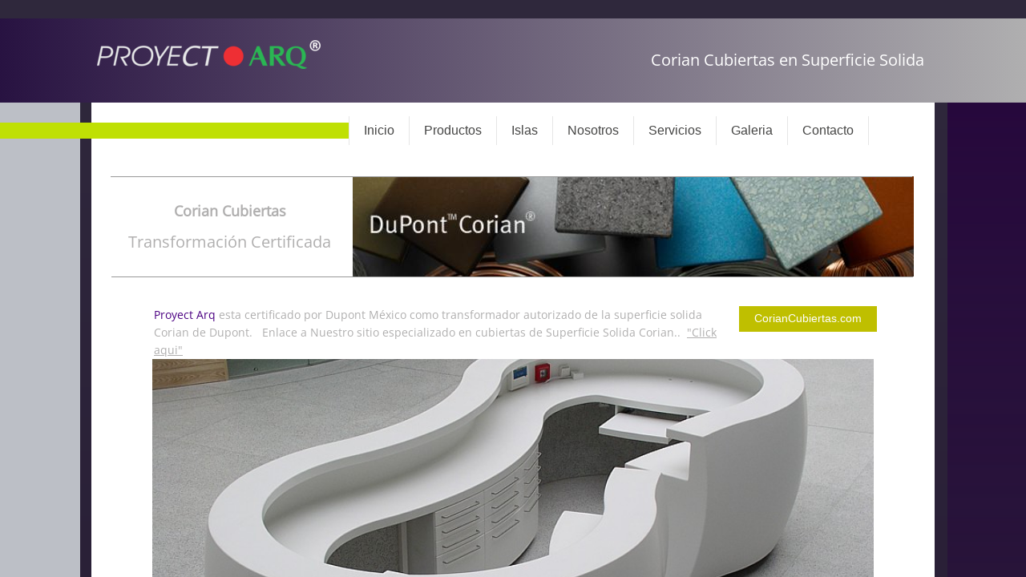

--- FILE ---
content_type: text/html; charset=utf-8
request_url: https://www.proyectarq.com.mx/corian-cubiertas.html
body_size: 9980
content:
 <!DOCTYPE html><html lang="es" dir="ltr" data-tcc-ignore=""><head><title>Corian Cubiertas</title><meta http-equiv="content-type" content="text/html; charset=UTF-8"><meta http-equiv="X-UA-Compatible" content="IE=edge,chrome=1"><link rel="stylesheet" type="text/css" href="site.css?v="><script> if (typeof ($sf) === "undefined") { $sf = { baseUrl: "https://img1.wsimg.com/wst/v7/WSB7_J_20250806_0022_DEP-08062_6076/v2", skin: "app", preload: 0, require: { jquery: "https://img1.wsimg.com/wst/v7/WSB7_J_20250806_0022_DEP-08062_6076/v2/libs/jquery/jq.js", paths: { "wsbcore": "common/wsb/core", "knockout": "libs/knockout/knockout" } } }; } </script><script id="duel" src="//img1.wsimg.com/starfield/duel/v2.5.8/duel.js?appid=O3BkA5J1#TzNCa0E1SjF2Mi41Ljdwcm9k"></script><script> define('jquery', ['jq!starfield/jquery.mod'], function(m) { return m; }); define('appconfig', [], { documentDownloadBaseUrl: 'https://nebula.wsimg.com' }); </script><meta http-equiv="Content-Location" content="corian-cubiertas.html"><meta name="generator" content="Starfield Technologies; Go Daddy Website Builder 7.0.5350"><meta name="description" content="Fabricacion de cubierta corian para cocinas mostradores, somos fabricantes, transformacion de superficie solida"><meta property="og:type" content="website"><meta property="og:title" content="Corian Cubiertas"><meta property="og:site_name" content="PROYECT ARQ soluciones en mobiliario"><meta property="og:url" content="http://www.proyectarq.com.mx/corian-cubiertas.html"><meta property="og:description" content="Fabricacion de cubierta corian para cocinas mostradores, somos fabricantes, transformacion de superficie solida"><meta property="og:image" content="https://nebula.wsimg.com/d5ff1a1b7b579e656d69034e8941c8f1?AccessKeyId=7993E1F974043D1716AC&disposition=0&alloworigin=1"><meta property="og:locale" content="es_MX"></head><body><style data-inline-fonts>/* vietnamese */
@font-face {
  font-family: 'Allura';
  font-style: normal;
  font-weight: 400;
  src: url(https://img1.wsimg.com/gfonts/s/allura/v23/9oRPNYsQpS4zjuA_hAgWDto.woff2) format('woff2');
  unicode-range: U+0102-0103, U+0110-0111, U+0128-0129, U+0168-0169, U+01A0-01A1, U+01AF-01B0, U+0300-0301, U+0303-0304, U+0308-0309, U+0323, U+0329, U+1EA0-1EF9, U+20AB;
}
/* latin-ext */
@font-face {
  font-family: 'Allura';
  font-style: normal;
  font-weight: 400;
  src: url(https://img1.wsimg.com/gfonts/s/allura/v23/9oRPNYsQpS4zjuA_hQgWDto.woff2) format('woff2');
  unicode-range: U+0100-02BA, U+02BD-02C5, U+02C7-02CC, U+02CE-02D7, U+02DD-02FF, U+0304, U+0308, U+0329, U+1D00-1DBF, U+1E00-1E9F, U+1EF2-1EFF, U+2020, U+20A0-20AB, U+20AD-20C0, U+2113, U+2C60-2C7F, U+A720-A7FF;
}
/* latin */
@font-face {
  font-family: 'Allura';
  font-style: normal;
  font-weight: 400;
  src: url(https://img1.wsimg.com/gfonts/s/allura/v23/9oRPNYsQpS4zjuA_iwgW.woff2) format('woff2');
  unicode-range: U+0000-00FF, U+0131, U+0152-0153, U+02BB-02BC, U+02C6, U+02DA, U+02DC, U+0304, U+0308, U+0329, U+2000-206F, U+20AC, U+2122, U+2191, U+2193, U+2212, U+2215, U+FEFF, U+FFFD;
}
/* cyrillic */
@font-face {
  font-family: 'Amatic SC';
  font-style: normal;
  font-weight: 400;
  src: url(https://img1.wsimg.com/gfonts/s/amaticsc/v28/TUZyzwprpvBS1izr_vOEDuSfQZQ.woff2) format('woff2');
  unicode-range: U+0301, U+0400-045F, U+0490-0491, U+04B0-04B1, U+2116;
}
/* hebrew */
@font-face {
  font-family: 'Amatic SC';
  font-style: normal;
  font-weight: 400;
  src: url(https://img1.wsimg.com/gfonts/s/amaticsc/v28/TUZyzwprpvBS1izr_vOECOSfQZQ.woff2) format('woff2');
  unicode-range: U+0307-0308, U+0590-05FF, U+200C-2010, U+20AA, U+25CC, U+FB1D-FB4F;
}
/* vietnamese */
@font-face {
  font-family: 'Amatic SC';
  font-style: normal;
  font-weight: 400;
  src: url(https://img1.wsimg.com/gfonts/s/amaticsc/v28/TUZyzwprpvBS1izr_vOEBeSfQZQ.woff2) format('woff2');
  unicode-range: U+0102-0103, U+0110-0111, U+0128-0129, U+0168-0169, U+01A0-01A1, U+01AF-01B0, U+0300-0301, U+0303-0304, U+0308-0309, U+0323, U+0329, U+1EA0-1EF9, U+20AB;
}
/* latin-ext */
@font-face {
  font-family: 'Amatic SC';
  font-style: normal;
  font-weight: 400;
  src: url(https://img1.wsimg.com/gfonts/s/amaticsc/v28/TUZyzwprpvBS1izr_vOEBOSfQZQ.woff2) format('woff2');
  unicode-range: U+0100-02BA, U+02BD-02C5, U+02C7-02CC, U+02CE-02D7, U+02DD-02FF, U+0304, U+0308, U+0329, U+1D00-1DBF, U+1E00-1E9F, U+1EF2-1EFF, U+2020, U+20A0-20AB, U+20AD-20C0, U+2113, U+2C60-2C7F, U+A720-A7FF;
}
/* latin */
@font-face {
  font-family: 'Amatic SC';
  font-style: normal;
  font-weight: 400;
  src: url(https://img1.wsimg.com/gfonts/s/amaticsc/v28/TUZyzwprpvBS1izr_vOECuSf.woff2) format('woff2');
  unicode-range: U+0000-00FF, U+0131, U+0152-0153, U+02BB-02BC, U+02C6, U+02DA, U+02DC, U+0304, U+0308, U+0329, U+2000-206F, U+20AC, U+2122, U+2191, U+2193, U+2212, U+2215, U+FEFF, U+FFFD;
}
/* vietnamese */
@font-face {
  font-family: 'Arizonia';
  font-style: normal;
  font-weight: 400;
  src: url(https://img1.wsimg.com/gfonts/s/arizonia/v23/neIIzCemt4A5qa7mv5WOFqwKUQ.woff2) format('woff2');
  unicode-range: U+0102-0103, U+0110-0111, U+0128-0129, U+0168-0169, U+01A0-01A1, U+01AF-01B0, U+0300-0301, U+0303-0304, U+0308-0309, U+0323, U+0329, U+1EA0-1EF9, U+20AB;
}
/* latin-ext */
@font-face {
  font-family: 'Arizonia';
  font-style: normal;
  font-weight: 400;
  src: url(https://img1.wsimg.com/gfonts/s/arizonia/v23/neIIzCemt4A5qa7mv5WPFqwKUQ.woff2) format('woff2');
  unicode-range: U+0100-02BA, U+02BD-02C5, U+02C7-02CC, U+02CE-02D7, U+02DD-02FF, U+0304, U+0308, U+0329, U+1D00-1DBF, U+1E00-1E9F, U+1EF2-1EFF, U+2020, U+20A0-20AB, U+20AD-20C0, U+2113, U+2C60-2C7F, U+A720-A7FF;
}
/* latin */
@font-face {
  font-family: 'Arizonia';
  font-style: normal;
  font-weight: 400;
  src: url(https://img1.wsimg.com/gfonts/s/arizonia/v23/neIIzCemt4A5qa7mv5WBFqw.woff2) format('woff2');
  unicode-range: U+0000-00FF, U+0131, U+0152-0153, U+02BB-02BC, U+02C6, U+02DA, U+02DC, U+0304, U+0308, U+0329, U+2000-206F, U+20AC, U+2122, U+2191, U+2193, U+2212, U+2215, U+FEFF, U+FFFD;
}
/* latin */
@font-face {
  font-family: 'Averia Sans Libre';
  font-style: normal;
  font-weight: 400;
  src: url(https://img1.wsimg.com/gfonts/s/averiasanslibre/v20/ga6XaxZG_G5OvCf_rt7FH3B6BHLMEdVOEoI.woff2) format('woff2');
  unicode-range: U+0000-00FF, U+0131, U+0152-0153, U+02BB-02BC, U+02C6, U+02DA, U+02DC, U+0304, U+0308, U+0329, U+2000-206F, U+20AC, U+2122, U+2191, U+2193, U+2212, U+2215, U+FEFF, U+FFFD;
}
/* latin */
@font-face {
  font-family: 'Cabin Sketch';
  font-style: normal;
  font-weight: 400;
  src: url(https://img1.wsimg.com/gfonts/s/cabinsketch/v23/QGYpz_kZZAGCONcK2A4bGOj8mNhN.woff2) format('woff2');
  unicode-range: U+0000-00FF, U+0131, U+0152-0153, U+02BB-02BC, U+02C6, U+02DA, U+02DC, U+0304, U+0308, U+0329, U+2000-206F, U+20AC, U+2122, U+2191, U+2193, U+2212, U+2215, U+FEFF, U+FFFD;
}
/* vietnamese */
@font-face {
  font-family: 'Francois One';
  font-style: normal;
  font-weight: 400;
  src: url(https://img1.wsimg.com/gfonts/s/francoisone/v22/_Xmr-H4zszafZw3A-KPSZut9zgiRi_Y.woff2) format('woff2');
  unicode-range: U+0102-0103, U+0110-0111, U+0128-0129, U+0168-0169, U+01A0-01A1, U+01AF-01B0, U+0300-0301, U+0303-0304, U+0308-0309, U+0323, U+0329, U+1EA0-1EF9, U+20AB;
}
/* latin-ext */
@font-face {
  font-family: 'Francois One';
  font-style: normal;
  font-weight: 400;
  src: url(https://img1.wsimg.com/gfonts/s/francoisone/v22/_Xmr-H4zszafZw3A-KPSZut9zwiRi_Y.woff2) format('woff2');
  unicode-range: U+0100-02BA, U+02BD-02C5, U+02C7-02CC, U+02CE-02D7, U+02DD-02FF, U+0304, U+0308, U+0329, U+1D00-1DBF, U+1E00-1E9F, U+1EF2-1EFF, U+2020, U+20A0-20AB, U+20AD-20C0, U+2113, U+2C60-2C7F, U+A720-A7FF;
}
/* latin */
@font-face {
  font-family: 'Francois One';
  font-style: normal;
  font-weight: 400;
  src: url(https://img1.wsimg.com/gfonts/s/francoisone/v22/_Xmr-H4zszafZw3A-KPSZut9wQiR.woff2) format('woff2');
  unicode-range: U+0000-00FF, U+0131, U+0152-0153, U+02BB-02BC, U+02C6, U+02DA, U+02DC, U+0304, U+0308, U+0329, U+2000-206F, U+20AC, U+2122, U+2191, U+2193, U+2212, U+2215, U+FEFF, U+FFFD;
}
/* latin-ext */
@font-face {
  font-family: 'Fredericka the Great';
  font-style: normal;
  font-weight: 400;
  src: url(https://img1.wsimg.com/gfonts/s/frederickathegreat/v23/9Bt33CxNwt7aOctW2xjbCstzwVKsIBVV--StxbcVcg.woff2) format('woff2');
  unicode-range: U+0100-02BA, U+02BD-02C5, U+02C7-02CC, U+02CE-02D7, U+02DD-02FF, U+0304, U+0308, U+0329, U+1D00-1DBF, U+1E00-1E9F, U+1EF2-1EFF, U+2020, U+20A0-20AB, U+20AD-20C0, U+2113, U+2C60-2C7F, U+A720-A7FF;
}
/* latin */
@font-face {
  font-family: 'Fredericka the Great';
  font-style: normal;
  font-weight: 400;
  src: url(https://img1.wsimg.com/gfonts/s/frederickathegreat/v23/9Bt33CxNwt7aOctW2xjbCstzwVKsIBVV--Sjxbc.woff2) format('woff2');
  unicode-range: U+0000-00FF, U+0131, U+0152-0153, U+02BB-02BC, U+02C6, U+02DA, U+02DC, U+0304, U+0308, U+0329, U+2000-206F, U+20AC, U+2122, U+2191, U+2193, U+2212, U+2215, U+FEFF, U+FFFD;
}
/* latin */
@font-face {
  font-family: 'Jacques Francois Shadow';
  font-style: normal;
  font-weight: 400;
  src: url(https://img1.wsimg.com/gfonts/s/jacquesfrancoisshadow/v27/KR1FBtOz8PKTMk-kqdkLVrvR0ECFrB6Pin-2_p8Suno.woff2) format('woff2');
  unicode-range: U+0000-00FF, U+0131, U+0152-0153, U+02BB-02BC, U+02C6, U+02DA, U+02DC, U+0304, U+0308, U+0329, U+2000-206F, U+20AC, U+2122, U+2191, U+2193, U+2212, U+2215, U+FEFF, U+FFFD;
}
/* latin */
@font-face {
  font-family: 'Josefin Slab';
  font-style: normal;
  font-weight: 400;
  src: url(https://img1.wsimg.com/gfonts/s/josefinslab/v29/lW-swjwOK3Ps5GSJlNNkMalNpiZe_ldbOR4W71msR349Kg.woff2) format('woff2');
  unicode-range: U+0000-00FF, U+0131, U+0152-0153, U+02BB-02BC, U+02C6, U+02DA, U+02DC, U+0304, U+0308, U+0329, U+2000-206F, U+20AC, U+2122, U+2191, U+2193, U+2212, U+2215, U+FEFF, U+FFFD;
}
/* latin-ext */
@font-face {
  font-family: 'Kaushan Script';
  font-style: normal;
  font-weight: 400;
  src: url(https://img1.wsimg.com/gfonts/s/kaushanscript/v19/vm8vdRfvXFLG3OLnsO15WYS5DG72wNJHMw.woff2) format('woff2');
  unicode-range: U+0100-02BA, U+02BD-02C5, U+02C7-02CC, U+02CE-02D7, U+02DD-02FF, U+0304, U+0308, U+0329, U+1D00-1DBF, U+1E00-1E9F, U+1EF2-1EFF, U+2020, U+20A0-20AB, U+20AD-20C0, U+2113, U+2C60-2C7F, U+A720-A7FF;
}
/* latin */
@font-face {
  font-family: 'Kaushan Script';
  font-style: normal;
  font-weight: 400;
  src: url(https://img1.wsimg.com/gfonts/s/kaushanscript/v19/vm8vdRfvXFLG3OLnsO15WYS5DG74wNI.woff2) format('woff2');
  unicode-range: U+0000-00FF, U+0131, U+0152-0153, U+02BB-02BC, U+02C6, U+02DA, U+02DC, U+0304, U+0308, U+0329, U+2000-206F, U+20AC, U+2122, U+2191, U+2193, U+2212, U+2215, U+FEFF, U+FFFD;
}
/* latin-ext */
@font-face {
  font-family: 'Love Ya Like A Sister';
  font-style: normal;
  font-weight: 400;
  src: url(https://img1.wsimg.com/gfonts/s/loveyalikeasister/v23/R70EjzUBlOqPeouhFDfR80-0FhOqJubN-BeL-3xdgGE.woff2) format('woff2');
  unicode-range: U+0100-02BA, U+02BD-02C5, U+02C7-02CC, U+02CE-02D7, U+02DD-02FF, U+0304, U+0308, U+0329, U+1D00-1DBF, U+1E00-1E9F, U+1EF2-1EFF, U+2020, U+20A0-20AB, U+20AD-20C0, U+2113, U+2C60-2C7F, U+A720-A7FF;
}
/* latin */
@font-face {
  font-family: 'Love Ya Like A Sister';
  font-style: normal;
  font-weight: 400;
  src: url(https://img1.wsimg.com/gfonts/s/loveyalikeasister/v23/R70EjzUBlOqPeouhFDfR80-0FhOqJubN-BeL9Xxd.woff2) format('woff2');
  unicode-range: U+0000-00FF, U+0131, U+0152-0153, U+02BB-02BC, U+02C6, U+02DA, U+02DC, U+0304, U+0308, U+0329, U+2000-206F, U+20AC, U+2122, U+2191, U+2193, U+2212, U+2215, U+FEFF, U+FFFD;
}
/* cyrillic-ext */
@font-face {
  font-family: 'Merriweather';
  font-style: normal;
  font-weight: 400;
  font-stretch: 100%;
  src: url(https://img1.wsimg.com/gfonts/s/merriweather/v33/u-4D0qyriQwlOrhSvowK_l5UcA6zuSYEqOzpPe3HOZJ5eX1WtLaQwmYiScCmDxhtNOKl8yDr3icaGV31GvU.woff2) format('woff2');
  unicode-range: U+0460-052F, U+1C80-1C8A, U+20B4, U+2DE0-2DFF, U+A640-A69F, U+FE2E-FE2F;
}
/* cyrillic */
@font-face {
  font-family: 'Merriweather';
  font-style: normal;
  font-weight: 400;
  font-stretch: 100%;
  src: url(https://img1.wsimg.com/gfonts/s/merriweather/v33/u-4D0qyriQwlOrhSvowK_l5UcA6zuSYEqOzpPe3HOZJ5eX1WtLaQwmYiScCmDxhtNOKl8yDr3icaEF31GvU.woff2) format('woff2');
  unicode-range: U+0301, U+0400-045F, U+0490-0491, U+04B0-04B1, U+2116;
}
/* vietnamese */
@font-face {
  font-family: 'Merriweather';
  font-style: normal;
  font-weight: 400;
  font-stretch: 100%;
  src: url(https://img1.wsimg.com/gfonts/s/merriweather/v33/u-4D0qyriQwlOrhSvowK_l5UcA6zuSYEqOzpPe3HOZJ5eX1WtLaQwmYiScCmDxhtNOKl8yDr3icaG131GvU.woff2) format('woff2');
  unicode-range: U+0102-0103, U+0110-0111, U+0128-0129, U+0168-0169, U+01A0-01A1, U+01AF-01B0, U+0300-0301, U+0303-0304, U+0308-0309, U+0323, U+0329, U+1EA0-1EF9, U+20AB;
}
/* latin-ext */
@font-face {
  font-family: 'Merriweather';
  font-style: normal;
  font-weight: 400;
  font-stretch: 100%;
  src: url(https://img1.wsimg.com/gfonts/s/merriweather/v33/u-4D0qyriQwlOrhSvowK_l5UcA6zuSYEqOzpPe3HOZJ5eX1WtLaQwmYiScCmDxhtNOKl8yDr3icaGl31GvU.woff2) format('woff2');
  unicode-range: U+0100-02BA, U+02BD-02C5, U+02C7-02CC, U+02CE-02D7, U+02DD-02FF, U+0304, U+0308, U+0329, U+1D00-1DBF, U+1E00-1E9F, U+1EF2-1EFF, U+2020, U+20A0-20AB, U+20AD-20C0, U+2113, U+2C60-2C7F, U+A720-A7FF;
}
/* latin */
@font-face {
  font-family: 'Merriweather';
  font-style: normal;
  font-weight: 400;
  font-stretch: 100%;
  src: url(https://img1.wsimg.com/gfonts/s/merriweather/v33/u-4D0qyriQwlOrhSvowK_l5UcA6zuSYEqOzpPe3HOZJ5eX1WtLaQwmYiScCmDxhtNOKl8yDr3icaFF31.woff2) format('woff2');
  unicode-range: U+0000-00FF, U+0131, U+0152-0153, U+02BB-02BC, U+02C6, U+02DA, U+02DC, U+0304, U+0308, U+0329, U+2000-206F, U+20AC, U+2122, U+2191, U+2193, U+2212, U+2215, U+FEFF, U+FFFD;
}
/* latin-ext */
@font-face {
  font-family: 'Offside';
  font-style: normal;
  font-weight: 400;
  src: url(https://img1.wsimg.com/gfonts/s/offside/v26/HI_KiYMWKa9QrAykc5joR6-d.woff2) format('woff2');
  unicode-range: U+0100-02BA, U+02BD-02C5, U+02C7-02CC, U+02CE-02D7, U+02DD-02FF, U+0304, U+0308, U+0329, U+1D00-1DBF, U+1E00-1E9F, U+1EF2-1EFF, U+2020, U+20A0-20AB, U+20AD-20C0, U+2113, U+2C60-2C7F, U+A720-A7FF;
}
/* latin */
@font-face {
  font-family: 'Offside';
  font-style: normal;
  font-weight: 400;
  src: url(https://img1.wsimg.com/gfonts/s/offside/v26/HI_KiYMWKa9QrAykc5boRw.woff2) format('woff2');
  unicode-range: U+0000-00FF, U+0131, U+0152-0153, U+02BB-02BC, U+02C6, U+02DA, U+02DC, U+0304, U+0308, U+0329, U+2000-206F, U+20AC, U+2122, U+2191, U+2193, U+2212, U+2215, U+FEFF, U+FFFD;
}
/* cyrillic-ext */
@font-face {
  font-family: 'Open Sans';
  font-style: normal;
  font-weight: 400;
  font-stretch: 100%;
  src: url(https://img1.wsimg.com/gfonts/s/opensans/v44/memSYaGs126MiZpBA-UvWbX2vVnXBbObj2OVZyOOSr4dVJWUgsjZ0B4taVIGxA.woff2) format('woff2');
  unicode-range: U+0460-052F, U+1C80-1C8A, U+20B4, U+2DE0-2DFF, U+A640-A69F, U+FE2E-FE2F;
}
/* cyrillic */
@font-face {
  font-family: 'Open Sans';
  font-style: normal;
  font-weight: 400;
  font-stretch: 100%;
  src: url(https://img1.wsimg.com/gfonts/s/opensans/v44/memSYaGs126MiZpBA-UvWbX2vVnXBbObj2OVZyOOSr4dVJWUgsjZ0B4kaVIGxA.woff2) format('woff2');
  unicode-range: U+0301, U+0400-045F, U+0490-0491, U+04B0-04B1, U+2116;
}
/* greek-ext */
@font-face {
  font-family: 'Open Sans';
  font-style: normal;
  font-weight: 400;
  font-stretch: 100%;
  src: url(https://img1.wsimg.com/gfonts/s/opensans/v44/memSYaGs126MiZpBA-UvWbX2vVnXBbObj2OVZyOOSr4dVJWUgsjZ0B4saVIGxA.woff2) format('woff2');
  unicode-range: U+1F00-1FFF;
}
/* greek */
@font-face {
  font-family: 'Open Sans';
  font-style: normal;
  font-weight: 400;
  font-stretch: 100%;
  src: url(https://img1.wsimg.com/gfonts/s/opensans/v44/memSYaGs126MiZpBA-UvWbX2vVnXBbObj2OVZyOOSr4dVJWUgsjZ0B4jaVIGxA.woff2) format('woff2');
  unicode-range: U+0370-0377, U+037A-037F, U+0384-038A, U+038C, U+038E-03A1, U+03A3-03FF;
}
/* hebrew */
@font-face {
  font-family: 'Open Sans';
  font-style: normal;
  font-weight: 400;
  font-stretch: 100%;
  src: url(https://img1.wsimg.com/gfonts/s/opensans/v44/memSYaGs126MiZpBA-UvWbX2vVnXBbObj2OVZyOOSr4dVJWUgsjZ0B4iaVIGxA.woff2) format('woff2');
  unicode-range: U+0307-0308, U+0590-05FF, U+200C-2010, U+20AA, U+25CC, U+FB1D-FB4F;
}
/* math */
@font-face {
  font-family: 'Open Sans';
  font-style: normal;
  font-weight: 400;
  font-stretch: 100%;
  src: url(https://img1.wsimg.com/gfonts/s/opensans/v44/memSYaGs126MiZpBA-UvWbX2vVnXBbObj2OVZyOOSr4dVJWUgsjZ0B5caVIGxA.woff2) format('woff2');
  unicode-range: U+0302-0303, U+0305, U+0307-0308, U+0310, U+0312, U+0315, U+031A, U+0326-0327, U+032C, U+032F-0330, U+0332-0333, U+0338, U+033A, U+0346, U+034D, U+0391-03A1, U+03A3-03A9, U+03B1-03C9, U+03D1, U+03D5-03D6, U+03F0-03F1, U+03F4-03F5, U+2016-2017, U+2034-2038, U+203C, U+2040, U+2043, U+2047, U+2050, U+2057, U+205F, U+2070-2071, U+2074-208E, U+2090-209C, U+20D0-20DC, U+20E1, U+20E5-20EF, U+2100-2112, U+2114-2115, U+2117-2121, U+2123-214F, U+2190, U+2192, U+2194-21AE, U+21B0-21E5, U+21F1-21F2, U+21F4-2211, U+2213-2214, U+2216-22FF, U+2308-230B, U+2310, U+2319, U+231C-2321, U+2336-237A, U+237C, U+2395, U+239B-23B7, U+23D0, U+23DC-23E1, U+2474-2475, U+25AF, U+25B3, U+25B7, U+25BD, U+25C1, U+25CA, U+25CC, U+25FB, U+266D-266F, U+27C0-27FF, U+2900-2AFF, U+2B0E-2B11, U+2B30-2B4C, U+2BFE, U+3030, U+FF5B, U+FF5D, U+1D400-1D7FF, U+1EE00-1EEFF;
}
/* symbols */
@font-face {
  font-family: 'Open Sans';
  font-style: normal;
  font-weight: 400;
  font-stretch: 100%;
  src: url(https://img1.wsimg.com/gfonts/s/opensans/v44/memSYaGs126MiZpBA-UvWbX2vVnXBbObj2OVZyOOSr4dVJWUgsjZ0B5OaVIGxA.woff2) format('woff2');
  unicode-range: U+0001-000C, U+000E-001F, U+007F-009F, U+20DD-20E0, U+20E2-20E4, U+2150-218F, U+2190, U+2192, U+2194-2199, U+21AF, U+21E6-21F0, U+21F3, U+2218-2219, U+2299, U+22C4-22C6, U+2300-243F, U+2440-244A, U+2460-24FF, U+25A0-27BF, U+2800-28FF, U+2921-2922, U+2981, U+29BF, U+29EB, U+2B00-2BFF, U+4DC0-4DFF, U+FFF9-FFFB, U+10140-1018E, U+10190-1019C, U+101A0, U+101D0-101FD, U+102E0-102FB, U+10E60-10E7E, U+1D2C0-1D2D3, U+1D2E0-1D37F, U+1F000-1F0FF, U+1F100-1F1AD, U+1F1E6-1F1FF, U+1F30D-1F30F, U+1F315, U+1F31C, U+1F31E, U+1F320-1F32C, U+1F336, U+1F378, U+1F37D, U+1F382, U+1F393-1F39F, U+1F3A7-1F3A8, U+1F3AC-1F3AF, U+1F3C2, U+1F3C4-1F3C6, U+1F3CA-1F3CE, U+1F3D4-1F3E0, U+1F3ED, U+1F3F1-1F3F3, U+1F3F5-1F3F7, U+1F408, U+1F415, U+1F41F, U+1F426, U+1F43F, U+1F441-1F442, U+1F444, U+1F446-1F449, U+1F44C-1F44E, U+1F453, U+1F46A, U+1F47D, U+1F4A3, U+1F4B0, U+1F4B3, U+1F4B9, U+1F4BB, U+1F4BF, U+1F4C8-1F4CB, U+1F4D6, U+1F4DA, U+1F4DF, U+1F4E3-1F4E6, U+1F4EA-1F4ED, U+1F4F7, U+1F4F9-1F4FB, U+1F4FD-1F4FE, U+1F503, U+1F507-1F50B, U+1F50D, U+1F512-1F513, U+1F53E-1F54A, U+1F54F-1F5FA, U+1F610, U+1F650-1F67F, U+1F687, U+1F68D, U+1F691, U+1F694, U+1F698, U+1F6AD, U+1F6B2, U+1F6B9-1F6BA, U+1F6BC, U+1F6C6-1F6CF, U+1F6D3-1F6D7, U+1F6E0-1F6EA, U+1F6F0-1F6F3, U+1F6F7-1F6FC, U+1F700-1F7FF, U+1F800-1F80B, U+1F810-1F847, U+1F850-1F859, U+1F860-1F887, U+1F890-1F8AD, U+1F8B0-1F8BB, U+1F8C0-1F8C1, U+1F900-1F90B, U+1F93B, U+1F946, U+1F984, U+1F996, U+1F9E9, U+1FA00-1FA6F, U+1FA70-1FA7C, U+1FA80-1FA89, U+1FA8F-1FAC6, U+1FACE-1FADC, U+1FADF-1FAE9, U+1FAF0-1FAF8, U+1FB00-1FBFF;
}
/* vietnamese */
@font-face {
  font-family: 'Open Sans';
  font-style: normal;
  font-weight: 400;
  font-stretch: 100%;
  src: url(https://img1.wsimg.com/gfonts/s/opensans/v44/memSYaGs126MiZpBA-UvWbX2vVnXBbObj2OVZyOOSr4dVJWUgsjZ0B4vaVIGxA.woff2) format('woff2');
  unicode-range: U+0102-0103, U+0110-0111, U+0128-0129, U+0168-0169, U+01A0-01A1, U+01AF-01B0, U+0300-0301, U+0303-0304, U+0308-0309, U+0323, U+0329, U+1EA0-1EF9, U+20AB;
}
/* latin-ext */
@font-face {
  font-family: 'Open Sans';
  font-style: normal;
  font-weight: 400;
  font-stretch: 100%;
  src: url(https://img1.wsimg.com/gfonts/s/opensans/v44/memSYaGs126MiZpBA-UvWbX2vVnXBbObj2OVZyOOSr4dVJWUgsjZ0B4uaVIGxA.woff2) format('woff2');
  unicode-range: U+0100-02BA, U+02BD-02C5, U+02C7-02CC, U+02CE-02D7, U+02DD-02FF, U+0304, U+0308, U+0329, U+1D00-1DBF, U+1E00-1E9F, U+1EF2-1EFF, U+2020, U+20A0-20AB, U+20AD-20C0, U+2113, U+2C60-2C7F, U+A720-A7FF;
}
/* latin */
@font-face {
  font-family: 'Open Sans';
  font-style: normal;
  font-weight: 400;
  font-stretch: 100%;
  src: url(https://img1.wsimg.com/gfonts/s/opensans/v44/memSYaGs126MiZpBA-UvWbX2vVnXBbObj2OVZyOOSr4dVJWUgsjZ0B4gaVI.woff2) format('woff2');
  unicode-range: U+0000-00FF, U+0131, U+0152-0153, U+02BB-02BC, U+02C6, U+02DA, U+02DC, U+0304, U+0308, U+0329, U+2000-206F, U+20AC, U+2122, U+2191, U+2193, U+2212, U+2215, U+FEFF, U+FFFD;
}
/* cyrillic-ext */
@font-face {
  font-family: 'Oswald';
  font-style: normal;
  font-weight: 400;
  src: url(https://img1.wsimg.com/gfonts/s/oswald/v57/TK3_WkUHHAIjg75cFRf3bXL8LICs1_FvsUtiZTaR.woff2) format('woff2');
  unicode-range: U+0460-052F, U+1C80-1C8A, U+20B4, U+2DE0-2DFF, U+A640-A69F, U+FE2E-FE2F;
}
/* cyrillic */
@font-face {
  font-family: 'Oswald';
  font-style: normal;
  font-weight: 400;
  src: url(https://img1.wsimg.com/gfonts/s/oswald/v57/TK3_WkUHHAIjg75cFRf3bXL8LICs1_FvsUJiZTaR.woff2) format('woff2');
  unicode-range: U+0301, U+0400-045F, U+0490-0491, U+04B0-04B1, U+2116;
}
/* vietnamese */
@font-face {
  font-family: 'Oswald';
  font-style: normal;
  font-weight: 400;
  src: url(https://img1.wsimg.com/gfonts/s/oswald/v57/TK3_WkUHHAIjg75cFRf3bXL8LICs1_FvsUliZTaR.woff2) format('woff2');
  unicode-range: U+0102-0103, U+0110-0111, U+0128-0129, U+0168-0169, U+01A0-01A1, U+01AF-01B0, U+0300-0301, U+0303-0304, U+0308-0309, U+0323, U+0329, U+1EA0-1EF9, U+20AB;
}
/* latin-ext */
@font-face {
  font-family: 'Oswald';
  font-style: normal;
  font-weight: 400;
  src: url(https://img1.wsimg.com/gfonts/s/oswald/v57/TK3_WkUHHAIjg75cFRf3bXL8LICs1_FvsUhiZTaR.woff2) format('woff2');
  unicode-range: U+0100-02BA, U+02BD-02C5, U+02C7-02CC, U+02CE-02D7, U+02DD-02FF, U+0304, U+0308, U+0329, U+1D00-1DBF, U+1E00-1E9F, U+1EF2-1EFF, U+2020, U+20A0-20AB, U+20AD-20C0, U+2113, U+2C60-2C7F, U+A720-A7FF;
}
/* latin */
@font-face {
  font-family: 'Oswald';
  font-style: normal;
  font-weight: 400;
  src: url(https://img1.wsimg.com/gfonts/s/oswald/v57/TK3_WkUHHAIjg75cFRf3bXL8LICs1_FvsUZiZQ.woff2) format('woff2');
  unicode-range: U+0000-00FF, U+0131, U+0152-0153, U+02BB-02BC, U+02C6, U+02DA, U+02DC, U+0304, U+0308, U+0329, U+2000-206F, U+20AC, U+2122, U+2191, U+2193, U+2212, U+2215, U+FEFF, U+FFFD;
}
/* latin-ext */
@font-face {
  font-family: 'Over the Rainbow';
  font-style: normal;
  font-weight: 400;
  src: url(https://img1.wsimg.com/gfonts/s/overtherainbow/v23/11haGoXG1k_HKhMLUWz7Mc7vvW5ulvqs9eA2.woff2) format('woff2');
  unicode-range: U+0100-02BA, U+02BD-02C5, U+02C7-02CC, U+02CE-02D7, U+02DD-02FF, U+0304, U+0308, U+0329, U+1D00-1DBF, U+1E00-1E9F, U+1EF2-1EFF, U+2020, U+20A0-20AB, U+20AD-20C0, U+2113, U+2C60-2C7F, U+A720-A7FF;
}
/* latin */
@font-face {
  font-family: 'Over the Rainbow';
  font-style: normal;
  font-weight: 400;
  src: url(https://img1.wsimg.com/gfonts/s/overtherainbow/v23/11haGoXG1k_HKhMLUWz7Mc7vvW5ulvSs9Q.woff2) format('woff2');
  unicode-range: U+0000-00FF, U+0131, U+0152-0153, U+02BB-02BC, U+02C6, U+02DA, U+02DC, U+0304, U+0308, U+0329, U+2000-206F, U+20AC, U+2122, U+2191, U+2193, U+2212, U+2215, U+FEFF, U+FFFD;
}
/* cyrillic-ext */
@font-face {
  font-family: 'Pacifico';
  font-style: normal;
  font-weight: 400;
  src: url(https://img1.wsimg.com/gfonts/s/pacifico/v23/FwZY7-Qmy14u9lezJ-6K6MmTpA.woff2) format('woff2');
  unicode-range: U+0460-052F, U+1C80-1C8A, U+20B4, U+2DE0-2DFF, U+A640-A69F, U+FE2E-FE2F;
}
/* cyrillic */
@font-face {
  font-family: 'Pacifico';
  font-style: normal;
  font-weight: 400;
  src: url(https://img1.wsimg.com/gfonts/s/pacifico/v23/FwZY7-Qmy14u9lezJ-6D6MmTpA.woff2) format('woff2');
  unicode-range: U+0301, U+0400-045F, U+0490-0491, U+04B0-04B1, U+2116;
}
/* vietnamese */
@font-face {
  font-family: 'Pacifico';
  font-style: normal;
  font-weight: 400;
  src: url(https://img1.wsimg.com/gfonts/s/pacifico/v23/FwZY7-Qmy14u9lezJ-6I6MmTpA.woff2) format('woff2');
  unicode-range: U+0102-0103, U+0110-0111, U+0128-0129, U+0168-0169, U+01A0-01A1, U+01AF-01B0, U+0300-0301, U+0303-0304, U+0308-0309, U+0323, U+0329, U+1EA0-1EF9, U+20AB;
}
/* latin-ext */
@font-face {
  font-family: 'Pacifico';
  font-style: normal;
  font-weight: 400;
  src: url(https://img1.wsimg.com/gfonts/s/pacifico/v23/FwZY7-Qmy14u9lezJ-6J6MmTpA.woff2) format('woff2');
  unicode-range: U+0100-02BA, U+02BD-02C5, U+02C7-02CC, U+02CE-02D7, U+02DD-02FF, U+0304, U+0308, U+0329, U+1D00-1DBF, U+1E00-1E9F, U+1EF2-1EFF, U+2020, U+20A0-20AB, U+20AD-20C0, U+2113, U+2C60-2C7F, U+A720-A7FF;
}
/* latin */
@font-face {
  font-family: 'Pacifico';
  font-style: normal;
  font-weight: 400;
  src: url(https://img1.wsimg.com/gfonts/s/pacifico/v23/FwZY7-Qmy14u9lezJ-6H6Mk.woff2) format('woff2');
  unicode-range: U+0000-00FF, U+0131, U+0152-0153, U+02BB-02BC, U+02C6, U+02DA, U+02DC, U+0304, U+0308, U+0329, U+2000-206F, U+20AC, U+2122, U+2191, U+2193, U+2212, U+2215, U+FEFF, U+FFFD;
}
/* latin-ext */
@font-face {
  font-family: 'Romanesco';
  font-style: normal;
  font-weight: 400;
  src: url(https://img1.wsimg.com/gfonts/s/romanesco/v22/w8gYH2ozQOY7_r_J7mSX1XYKmOo.woff2) format('woff2');
  unicode-range: U+0100-02BA, U+02BD-02C5, U+02C7-02CC, U+02CE-02D7, U+02DD-02FF, U+0304, U+0308, U+0329, U+1D00-1DBF, U+1E00-1E9F, U+1EF2-1EFF, U+2020, U+20A0-20AB, U+20AD-20C0, U+2113, U+2C60-2C7F, U+A720-A7FF;
}
/* latin */
@font-face {
  font-family: 'Romanesco';
  font-style: normal;
  font-weight: 400;
  src: url(https://img1.wsimg.com/gfonts/s/romanesco/v22/w8gYH2ozQOY7_r_J7mSX23YK.woff2) format('woff2');
  unicode-range: U+0000-00FF, U+0131, U+0152-0153, U+02BB-02BC, U+02C6, U+02DA, U+02DC, U+0304, U+0308, U+0329, U+2000-206F, U+20AC, U+2122, U+2191, U+2193, U+2212, U+2215, U+FEFF, U+FFFD;
}
/* latin-ext */
@font-face {
  font-family: 'Sacramento';
  font-style: normal;
  font-weight: 400;
  src: url(https://img1.wsimg.com/gfonts/s/sacramento/v17/buEzpo6gcdjy0EiZMBUG4CMf_exL.woff2) format('woff2');
  unicode-range: U+0100-02BA, U+02BD-02C5, U+02C7-02CC, U+02CE-02D7, U+02DD-02FF, U+0304, U+0308, U+0329, U+1D00-1DBF, U+1E00-1E9F, U+1EF2-1EFF, U+2020, U+20A0-20AB, U+20AD-20C0, U+2113, U+2C60-2C7F, U+A720-A7FF;
}
/* latin */
@font-face {
  font-family: 'Sacramento';
  font-style: normal;
  font-weight: 400;
  src: url(https://img1.wsimg.com/gfonts/s/sacramento/v17/buEzpo6gcdjy0EiZMBUG4C0f_Q.woff2) format('woff2');
  unicode-range: U+0000-00FF, U+0131, U+0152-0153, U+02BB-02BC, U+02C6, U+02DA, U+02DC, U+0304, U+0308, U+0329, U+2000-206F, U+20AC, U+2122, U+2191, U+2193, U+2212, U+2215, U+FEFF, U+FFFD;
}
/* latin-ext */
@font-face {
  font-family: 'Seaweed Script';
  font-style: normal;
  font-weight: 400;
  src: url(https://img1.wsimg.com/gfonts/s/seaweedscript/v17/bx6cNx6Tne2pxOATYE8C_Rsoe3WA8qY2VQ.woff2) format('woff2');
  unicode-range: U+0100-02BA, U+02BD-02C5, U+02C7-02CC, U+02CE-02D7, U+02DD-02FF, U+0304, U+0308, U+0329, U+1D00-1DBF, U+1E00-1E9F, U+1EF2-1EFF, U+2020, U+20A0-20AB, U+20AD-20C0, U+2113, U+2C60-2C7F, U+A720-A7FF;
}
/* latin */
@font-face {
  font-family: 'Seaweed Script';
  font-style: normal;
  font-weight: 400;
  src: url(https://img1.wsimg.com/gfonts/s/seaweedscript/v17/bx6cNx6Tne2pxOATYE8C_Rsoe3WO8qY.woff2) format('woff2');
  unicode-range: U+0000-00FF, U+0131, U+0152-0153, U+02BB-02BC, U+02C6, U+02DA, U+02DC, U+0304, U+0308, U+0329, U+2000-206F, U+20AC, U+2122, U+2191, U+2193, U+2212, U+2215, U+FEFF, U+FFFD;
}
/* latin-ext */
@font-face {
  font-family: 'Special Elite';
  font-style: normal;
  font-weight: 400;
  src: url(https://img1.wsimg.com/gfonts/s/specialelite/v20/XLYgIZbkc4JPUL5CVArUVL0ntn4OSEFt.woff2) format('woff2');
  unicode-range: U+0100-02BA, U+02BD-02C5, U+02C7-02CC, U+02CE-02D7, U+02DD-02FF, U+0304, U+0308, U+0329, U+1D00-1DBF, U+1E00-1E9F, U+1EF2-1EFF, U+2020, U+20A0-20AB, U+20AD-20C0, U+2113, U+2C60-2C7F, U+A720-A7FF;
}
/* latin */
@font-face {
  font-family: 'Special Elite';
  font-style: normal;
  font-weight: 400;
  src: url(https://img1.wsimg.com/gfonts/s/specialelite/v20/XLYgIZbkc4JPUL5CVArUVL0ntnAOSA.woff2) format('woff2');
  unicode-range: U+0000-00FF, U+0131, U+0152-0153, U+02BB-02BC, U+02C6, U+02DA, U+02DC, U+0304, U+0308, U+0329, U+2000-206F, U+20AC, U+2122, U+2191, U+2193, U+2212, U+2215, U+FEFF, U+FFFD;
}
</style><style type="text/css"> #wsb-element-e645e1b6-bbed-4ea5-859f-1640153ec4fa{top:108px;left:-139px;position:absolute;z-index:298}#wsb-element-e645e1b6-bbed-4ea5-859f-1640153ec4fa .wsb-shape{width:459px;height:20px;padding:0px;background:#bfe004;box-sizing:content-box;-moz-box-sizing:content-box}#wsb-element-c5ad2469-403f-48e8-8de1-87ded99f33ff{top:838px;left:-137px;position:absolute;z-index:377}#wsb-element-c5ad2469-403f-48e8-8de1-87ded99f33ff .wsb-image-inner{}#wsb-element-c5ad2469-403f-48e8-8de1-87ded99f33ff .wsb-image-inner div{width:120px;height:80px;position:relative;overflow:hidden}#wsb-element-c5ad2469-403f-48e8-8de1-87ded99f33ff img{position:absolute}#wsb-element-6e67ae46-8e2e-496a-b2f5-58b846de517e{top:1321px;left:1067px;position:absolute;z-index:327}#wsb-element-6e67ae46-8e2e-496a-b2f5-58b846de517e .wsb-shape{width:125px;height:324px;padding:0px;background:#755275;box-sizing:content-box;-moz-box-sizing:content-box}#wsb-element-5bb165f4-f31e-4b1a-a2e1-03855b1244a4{top:83px;left:1067px;position:absolute;z-index:82}#wsb-element-5bb165f4-f31e-4b1a-a2e1-03855b1244a4 .wsb-shape{width:125px;height:1164px;padding:0px;background:-webkit-gradient(linear,left top,left bottom,color-stop(0,#27093d),color-stop(1,transparent));background:-webkit-linear-gradient(top,#27093d 0%,transparent 100%);background:-moz-linear-gradient(top,#27093d 0%,transparent 100%);background:-o-linear-gradient(top,#27093d 0%,transparent 100%);background:-ms-linear-gradient(top,#27093d 0%,transparent 100%);background:linear-gradient(to bottom,#27093d,transparent);filter:progid:DXImageTransform.Microsoft.gradient(gradientType=0,startColorstr='#ff27093d',endColorstr='#00000000');-ms-filter:progid:DXImageTransform.Microsoft.gradient(gradientType=0,startColorStr='#ff27093d',endColorStr='#00000000');box-sizing:content-box;-moz-box-sizing:content-box}#wsb-element-13d5543a-cf89-47f0-bb90-815dd64a0b02{top:1182px;left:1067px;position:absolute;z-index:325}#wsb-element-13d5543a-cf89-47f0-bb90-815dd64a0b02 .wsb-shape{width:125px;height:139px;padding:0px;background:#f7e1f7;box-sizing:content-box;-moz-box-sizing:content-box}#wsb-element-00000000-0000-0000-0000-000401868498{top:918px;left:-140px;position:absolute;z-index:201}#wsb-element-00000000-0000-0000-0000-000401868498 .wsb-shape{width:125px;height:66px;padding:0px;background:#bfe004;box-sizing:content-box;-moz-box-sizing:content-box}#wsb-element-00000000-0000-0000-0000-000399582054{top:994px;left:-130.5px;position:absolute;z-index:200}#wsb-element-00000000-0000-0000-0000-000399582054{width:106px;height:26px}#wsb-element-00000000-0000-0000-0000-000396485830{top:831px;left:1069px;position:absolute;z-index:151}#wsb-element-00000000-0000-0000-0000-000396485830 .wsb-image-inner{}#wsb-element-00000000-0000-0000-0000-000396485830 .wsb-image-inner div{width:121px;height:121px;position:relative;overflow:hidden}#wsb-element-00000000-0000-0000-0000-000396485830 img{position:absolute}#wsb-element-00000000-0000-0000-0000-000396391324{top:980px;left:1060px;position:absolute;z-index:150}#wsb-element-00000000-0000-0000-0000-000396391324 .txt{width:139px;height:140px}#wsb-element-00000000-0000-0000-0000-000382408777{top:83px;left:-140px;position:absolute;z-index:130}#wsb-element-00000000-0000-0000-0000-000382408777 .wsb-shape{width:125px;height:1157px;padding:0px;background:#bcbfc6;box-sizing:content-box;-moz-box-sizing:content-box}#wsb-element-00000000-0000-0000-0000-000381853591{top:-22px;left:-143px;position:absolute;z-index:128}#wsb-element-00000000-0000-0000-0000-000381853591 .wsb-shape{width:1333px;height:105px;padding:0px;background:-webkit-gradient(linear,left top,right top,color-stop(0,#250f3f),color-stop(1,#b2b2b2));background:-webkit-linear-gradient(left,#250f3f 0%,#b2b2b2 100%);background:-moz-linear-gradient(left,#250f3f 0%,#b2b2b2 100%);background:-o-linear-gradient(left,#250f3f 0%,#b2b2b2 100%);background:-ms-linear-gradient(left,#250f3f 0%,#b2b2b2 100%);background:linear-gradient(to right,#250f3f,#b2b2b2);filter:progid:DXImageTransform.Microsoft.gradient(gradientType=1,startColorstr='#ff250f3f',endColorstr='#ffb2b2b2');-ms-filter:progid:DXImageTransform.Microsoft.gradient(gradientType=1,startColorStr='#ff250f3f',endColorStr='#ffb2b2b2');box-sizing:content-box;-moz-box-sizing:content-box}#wsb-element-00000000-0000-0000-0000-000375223378{top:5px;left:6px;position:absolute;z-index:144}#wsb-element-00000000-0000-0000-0000-000375223378 .wsb-image-inner{}#wsb-element-00000000-0000-0000-0000-000375223378 .wsb-image-inner div{width:279px;height:36px;position:relative;overflow:hidden}#wsb-element-00000000-0000-0000-0000-000375223378 img{position:absolute}#wsb-element-00000000-0000-0000-0000-000364853739{top:100px;left:320px;position:absolute;z-index:90}#wsb-element-00000000-0000-0000-0000-000364853739{width:600px;height:26px}#wsb-element-da62ddbb-b02c-4431-878b-dc54a795da44{top:205px;left:71.5px;position:absolute;z-index:284}#wsb-element-da62ddbb-b02c-4431-878b-dc54a795da44 .txt{width:200px;height:27px}#wsb-element-00000000-0000-0000-0000-000403337520{top:1200px;left:781px;position:absolute;z-index:245}#wsb-element-00000000-0000-0000-0000-000403337520 .wsb-button{color:#fff;background:#7f7f7f;width:120px;height:32px}#wsb-element-00000000-0000-0000-0000-000403337519{top:1200px;left:155px;position:absolute;z-index:247}#wsb-element-00000000-0000-0000-0000-000403337519 .wsb-button{color:#fff;background:#7f7f7f;width:119px;height:32px}#wsb-element-00000000-0000-0000-0000-000403337518{top:1200px;left:469px;position:absolute;z-index:246}#wsb-element-00000000-0000-0000-0000-000403337518 .wsb-button{color:#fff;background:#7f7f7f;width:120px;height:32px}#wsb-element-00000000-0000-0000-0000-000403329990{top:1039px;left:424px;position:absolute;z-index:241}#wsb-element-00000000-0000-0000-0000-000403329990 .wsb-line-element{width:197px;height:21px}#wsb-element-00000000-0000-0000-0000-000403329989{top:1038px;left:741px;position:absolute;z-index:243}#wsb-element-00000000-0000-0000-0000-000403329989 .wsb-line-element{width:197px;height:21px}#wsb-element-00000000-0000-0000-0000-000403329988{top:1044px;left:741px;position:absolute;z-index:244}#wsb-element-00000000-0000-0000-0000-000403329988 .wsb-line-element{width:197px;height:21px}#wsb-element-00000000-0000-0000-0000-000403329987{top:1045px;left:424px;position:absolute;z-index:242}#wsb-element-00000000-0000-0000-0000-000403329987 .wsb-line-element{width:197px;height:21px}#wsb-element-00000000-0000-0000-0000-000403311329{top:1285px;left:1075px;position:absolute;z-index:240}#wsb-element-00000000-0000-0000-0000-000403311329 .wsb-button{color:#3f007f;background:#bfe804;width:150px;height:45px}#wsb-element-00000000-0000-0000-0000-000403268223{top:175px;left:23px;position:absolute;z-index:238}#wsb-element-00000000-0000-0000-0000-000403268223 .wsb-line-element{width:1000px;height:21px}#wsb-element-00000000-0000-0000-0000-000403268222{top:300px;left:24px;position:absolute;z-index:239}#wsb-element-00000000-0000-0000-0000-000403268222 .wsb-line-element{width:1000px;height:21px}#wsb-element-00000000-0000-0000-0000-000402160969{top:242px;left:24px;position:absolute;z-index:237}#wsb-element-00000000-0000-0000-0000-000402160969 .txt{width:295px;height:30px}#wsb-element-00000000-0000-0000-0000-000402150813{top:1013px;left:711px;position:absolute;z-index:235}#wsb-element-00000000-0000-0000-0000-000402150813 .txt{width:256px;height:159px}#wsb-element-00000000-0000-0000-0000-000402150812{top:1012px;left:398px;position:absolute;z-index:236}#wsb-element-00000000-0000-0000-0000-000402150812 .txt{width:253px;height:160px}#wsb-element-00000000-0000-0000-0000-000402082809{top:1334px;left:304px;position:absolute;z-index:232}#wsb-element-00000000-0000-0000-0000-000402082809 .wsb-image-inner{}#wsb-element-00000000-0000-0000-0000-000402082809 .wsb-image-inner div{width:216px;height:146px;position:relative;overflow:hidden}#wsb-element-00000000-0000-0000-0000-000402082809 img{position:absolute}#wsb-element-00000000-0000-0000-0000-000402082808{top:1334px;left:532px;position:absolute;z-index:233}#wsb-element-00000000-0000-0000-0000-000402082808 .wsb-image-inner{}#wsb-element-00000000-0000-0000-0000-000402082808 .wsb-image-inner div{width:216px;height:146px;position:relative;overflow:hidden}#wsb-element-00000000-0000-0000-0000-000402082808 img{position:absolute}#wsb-element-00000000-0000-0000-0000-000402082807{top:1334px;left:760px;position:absolute;z-index:234}#wsb-element-00000000-0000-0000-0000-000402082807 .wsb-image-inner{}#wsb-element-00000000-0000-0000-0000-000402082807 .wsb-image-inner div{width:216px;height:146px;position:relative;overflow:hidden}#wsb-element-00000000-0000-0000-0000-000402082807 img{position:absolute}#wsb-element-00000000-0000-0000-0000-000402080327{top:1284px;left:316px;position:absolute;z-index:228}#wsb-element-00000000-0000-0000-0000-000402080327 .txt{width:195px;height:34px}#wsb-element-00000000-0000-0000-0000-000402080326{top:1284px;left:541px;position:absolute;z-index:229}#wsb-element-00000000-0000-0000-0000-000402080326 .txt{width:195px;height:34px}#wsb-element-00000000-0000-0000-0000-000402080325{top:1284px;left:767px;position:absolute;z-index:230}#wsb-element-00000000-0000-0000-0000-000402080325 .txt{width:195px;height:34px}#wsb-element-00000000-0000-0000-0000-000402080324{top:1334px;left:76px;position:absolute;z-index:231}#wsb-element-00000000-0000-0000-0000-000402080324 .wsb-image-inner{}#wsb-element-00000000-0000-0000-0000-000402080324 .wsb-image-inner div{width:216px;height:146px;position:relative;overflow:hidden}#wsb-element-00000000-0000-0000-0000-000402080324 img{position:absolute}#wsb-element-00000000-0000-0000-0000-000402078157{top:1284px;left:86px;position:absolute;z-index:227}#wsb-element-00000000-0000-0000-0000-000402078157 .txt{width:195px;height:34px}#wsb-element-00000000-0000-0000-0000-000402064777{top:1040px;left:110px;position:absolute;z-index:220}#wsb-element-00000000-0000-0000-0000-000402064777 .wsb-line-element{width:197px;height:21px}#wsb-element-00000000-0000-0000-0000-000402062992{top:981px;left:75px;position:absolute;z-index:215}#wsb-element-00000000-0000-0000-0000-000402062992 .wsb-shape{width:275px;height:275px;padding:0px;background:#4c4c4c;box-sizing:content-box;-moz-box-sizing:content-box}#wsb-element-00000000-0000-0000-0000-000402062991{top:981px;left:388px;position:absolute;z-index:216}#wsb-element-00000000-0000-0000-0000-000402062991 .wsb-shape{width:275px;height:275px;padding:0px;background:#b2b2b2;box-sizing:content-box;-moz-box-sizing:content-box}#wsb-element-00000000-0000-0000-0000-000402062990{top:980px;left:700px;position:absolute;z-index:217}#wsb-element-00000000-0000-0000-0000-000402062990 .wsb-shape{width:275px;height:275px;padding:0px;background:#b2b2b2;box-sizing:content-box;-moz-box-sizing:content-box}#wsb-element-00000000-0000-0000-0000-000402062989{top:1045px;left:110px;position:absolute;z-index:219}#wsb-element-00000000-0000-0000-0000-000402062989 .wsb-line-element{width:197px;height:21px}#wsb-element-00000000-0000-0000-0000-000402062988{top:1011px;left:84px;position:absolute;z-index:218}#wsb-element-00000000-0000-0000-0000-000402062988 .txt{width:256px;height:160px}#wsb-element-00000000-0000-0000-0000-000402053224{top:337px;left:807px;position:absolute;z-index:214}#wsb-element-00000000-0000-0000-0000-000402053224 .wsb-button{color:#fff;background:#bfbf00;width:172px;height:32px}#wsb-element-00000000-0000-0000-0000-000402041769{top:403px;left:75px;position:absolute;z-index:213}#wsb-element-00000000-0000-0000-0000-000402041769>div{width:900px;height:549px}#wsb-element-00000000-0000-0000-0000-000401979173{top:174.995300293px;left:324.985900879px;position:absolute;z-index:204}#wsb-element-00000000-0000-0000-0000-000401979173 .wsb-image-inner{}#wsb-element-00000000-0000-0000-0000-000401979173 .wsb-image-inner div{width:700px;height:125px;position:relative;overflow:hidden}#wsb-element-00000000-0000-0000-0000-000401979173 img{position:absolute}#wsb-element-00000000-0000-0000-0000-000382915441{top:337px;left:77px;position:absolute;z-index:154}#wsb-element-00000000-0000-0000-0000-000382915441 .txt{width:730px;height:44px}#wsb-element-00000000-0000-0000-0000-000375367281{top:15px;left:697px;position:absolute;z-index:130}#wsb-element-00000000-0000-0000-0000-000375367281 .txt{width:519px;height:30px} </style><div class="wsb-canvas body"><div class="wsb-canvas-page-container" style="min-height: 100%; padding-top: 44px; position: relative;"><div class="wsb-canvas-scrollable" style="filter: progid:DXImageTransform.Microsoft.gradient( startColorstr='#30293d', endColorstr='#221430',GradientType=0 ); background-image: ; background: -moz-linear-gradient(top, #30293d 0%, #221430 100%);; background: -webkit-gradient(linear, left top, left bottom, color-stop(0%,#30293d), color-stop(100%,#221430)); background: -webkit-linear-gradient(top, #30293d 0%, #221430 100%); background: -o-linear-gradient(top, #30293d 0%,#221430 100%); background: -ms-linear-gradient(top, #30293d 0%,#221430 100%); background: linear-gradient(to bottom, #30293d 0%,#221430 100%); background-position-x: center; background-position-y: top; background-position: center top; background-repeat: repeat; position: absolute; width: 100%; height: 100%;"></div><div id="wsb-canvas-template-page" class="wsb-canvas-page page" style="height: 1494px; margin: auto; width: 1050px; background-color: #ffffff; position: relative; "><div id="wsb-canvas-template-container" style="position: absolute;"> <div id="wsb-element-e645e1b6-bbed-4ea5-859f-1640153ec4fa" class="wsb-element-shape" data-type="element"> <div class="wsb-shape shape_rectangle customStyle "></div> </div><div id="wsb-element-c5ad2469-403f-48e8-8de1-87ded99f33ff" class="wsb-element-image" data-type="element"> <div class="wsb-image-inner "><div class="img"><a href="https://api.whatsapp.com/send?phone=525559306750" rel=""><img src="https://nebula.wsimg.com/e1b62c2e4fe6d5de0563c24103e0dc6a?AccessKeyId=7993E1F974043D1716AC&amp;disposition=0&amp;alloworigin=1" style="vertical-align:middle;width:120px;height:80px;"></a></div></div> </div><div id="wsb-element-6e67ae46-8e2e-496a-b2f5-58b846de517e" class="wsb-element-shape" data-type="element"> <div class="wsb-shape shape_rectangle customStyle "></div> </div><div id="wsb-element-5bb165f4-f31e-4b1a-a2e1-03855b1244a4" class="wsb-element-shape" data-type="element"> <div class="wsb-shape shape_rectangle customStyle "></div> </div><div id="wsb-element-13d5543a-cf89-47f0-bb90-815dd64a0b02" class="wsb-element-shape" data-type="element"> <div class="wsb-shape shape_rectangle customStyle "></div> </div><div id="wsb-element-00000000-0000-0000-0000-000401868498" class="wsb-element-shape" data-type="element"> <div class="wsb-shape shape_rectangle customStyle "></div> </div><div id="wsb-element-00000000-0000-0000-0000-000399582054" class="wsb-element-navigation" data-type="element"> <script type="text/javascript"> require(['designer/app/builder/ui/canvas/elements/navigation/subNavigation'], function (subnav) { subnav.initialize(); }); </script><div style="width: 106px; height: 26px;" class="wsb-nav nav_theme nav-text-center nav-vertical nav-btn-stretch wsb-navigation-rendered-top-level-container" id="wsb-nav-00000000-0000-0000-0000-000399582054"><style> #wsb-nav-00000000-0000-0000-0000-000399582054.wsb-navigation-rendered-top-level-container ul > li > a {font-family:Arial, Helvetica, sans-serif;} #wsb-nav-00000000-0000-0000-0000-000399582054.wsb-navigation-rendered-top-level-container > ul > li > a {font-size:16px;} #wsb-nav-00000000-0000-0000-0000-000399582054.wsb-navigation-rendered-top-level-container ul > li:hover, #wsb-nav-00000000-0000-0000-0000-000399582054.wsb-navigation-rendered-top-level-container ul > li:hover > a, #wsb-nav-00000000-0000-0000-0000-000399582054.wsb-navigation-rendered-top-level-container ul > li.active:hover, #wsb-nav-00000000-0000-0000-0000-000399582054.wsb-navigation-rendered-top-level-container ul > li.active > a:hover, #wsb-nav-00000000-0000-0000-0000-000399582054.wsb-navigation-rendered-top-level-container ul > li.active .nav-subnav li:hover, #wsb-nav-00000000-0000-0000-0000-000399582054.wsb-navigation-rendered-top-level-container ul > li.active .nav-subnav li:hover > a {background-image:none;background-color:#cccccc !important;color:#3f007f !important;} </style><ul class="wsb-navigation-rendered-top-level-menu "><li style="width: "><a href="inicio.html" target="" data-title="Inicio" data-pageid="00000000-0000-0000-0000-000004069255" data-url="inicio.html">Inicio</a></li><li style="width: " class="has-children"><a href="productos.html" target="" data-title="Productos" data-pageid="00000000-0000-0000-0000-000010807545" data-url="productos.html">Productos</a><ul class="wsb-navigation-rendered-top-level-menu nav-subnav"><li><a href="muebles-para-tiendas.html" target="" data-title="Muebles para tiendas" data-pageid="00000000-0000-0000-0000-000364869060" data-url="muebles-para-tiendas.html">Muebles para tiendas</a></li><li><a href="mostradores-de-atencion.html" target="" data-title="Mostradores de Atencion" data-pageid="00000000-0000-0000-0000-000364869247" data-url="mostradores-de-atencion.html">Mostradores de Atencion</a></li><li><a href="muebles-para-farmacias.html" target="" data-title="Muebles para farmacias" data-pageid="00000000-0000-0000-0000-000364869429" data-url="muebles-para-farmacias.html">Muebles para farmacias</a></li><li><a href="muebles-para-tiendas-de-conveniencia.html" target="" data-title="Muebles para tiendas de conveniencia" data-pageid="00000000-0000-0000-0000-000364869516" data-url="muebles-para-tiendas-de-conveniencia.html">Muebles para tiendas de conveniencia</a></li><li><a href="mostradores-para-aeropuertos.html" target="" data-title="Mostradores para Aeropuertos" data-pageid="00000000-0000-0000-0000-000396330156" data-url="mostradores-para-aeropuertos.html">Mostradores para Aeropuertos</a></li><li class="active"><a href="corian-cubiertas.html" target="" data-title="Corian Cubiertas" data-pageid="00000000-0000-0000-0000-000364870460" data-url="corian-cubiertas.html">Corian Cubiertas</a></li><li><a href="kioscos-e-islas-para-centros-comerciales.html" target="" data-title="Kioscos e Islas para centros comerciales" data-pageid="00000000-0000-0000-0000-000364872106" data-url="kioscos-e-islas-para-centros-comerciales.html">Kioscos e Islas para centros comerciales</a></li><li><a href="muebles-para-restaurantes.html" target="" data-title="Muebles para restaurantes" data-pageid="00000000-0000-0000-0000-000364869609" data-url="muebles-para-restaurantes.html">Muebles para restaurantes</a></li><li><a href="muebles-para-hoteles.html" target="" data-title="Muebles para Hoteles" data-pageid="d475acd1-880c-45bd-957b-4495c81a7918" data-url="muebles-para-hoteles.html">Muebles para Hoteles</a></li><li><a href="muebles-para-comedores-industriales.html" target="" data-title="Muebles para comedores industriales" data-pageid="00000000-0000-0000-0000-000375220228" data-url="muebles-para-comedores-industriales.html">Muebles para comedores industriales</a></li></ul></li><li style="width: "><a href="nosotros.html" target="" data-title="Nosotros" data-pageid="00000000-0000-0000-0000-000004071974" data-url="nosotros.html">Nosotros</a></li><li style="width: "><a href="contacto.html" target="" data-title="Contacto" data-pageid="00000000-0000-0000-0000-000004071977" data-url="contacto.html">Contacto</a></li><li style="width: " class="has-children"><a href="galeria.html" target="" data-title="Galeria" data-pageid="1ee80442-d65d-410d-93a5-e92088932dc9" data-url="galeria.html">Galeria</a><ul class="wsb-navigation-rendered-top-level-menu nav-subnav"><li><a href="islas-y-kioscos.html" target="" data-title="Islas y kioscos" data-pageid="50a24d47-147f-43c9-91f6-64c724130ed8" data-url="islas-y-kioscos.html">Islas y kioscos</a></li><li><a href="islas-vitrinas-aparadores.html" target="" data-title="Islas vitrinas aparadores" data-pageid="09a05753-394f-40ff-8a12-9c4512fbaf40" data-url="islas-vitrinas-aparadores.html">Islas vitrinas aparadores</a></li><li><a href="isla-multiconcepto.html" target="" data-title="Isla multiconcepto" data-pageid="ecb18f88-7da6-44d4-a65a-35920d9eeac0" data-url="isla-multiconcepto.html">Isla multiconcepto</a></li><li><a href="farmacias-linea-de-muebles.html" target="" data-title="Farmacias linea de muebles" data-pageid="a90d6ae6-7a46-4710-b976-3e1019e315a3" data-url="farmacias-linea-de-muebles.html">Farmacias linea de muebles</a></li></ul></li><li style="width: "><a href="islas.html" target="" data-title="Islas" data-pageid="a45a78cd-0f30-482d-9aff-033dc8da3227" data-url="islas.html">Islas</a></li></ul></div> </div><div id="wsb-element-00000000-0000-0000-0000-000396485830" class="wsb-element-image" data-type="element"> <div class="wsb-image-inner "><div class="img"><img src="https://nebula.wsimg.com/c8abbca482d44ff657aaab23262a056f?AccessKeyId=7993E1F974043D1716AC&amp;disposition=0&amp;alloworigin=1" style="position:absolute;width:121px;height:121px;top:0px;left:0px;"></div></div> </div><div id="wsb-element-00000000-0000-0000-0000-000396391324" class="wsb-element-text" data-type="element"> <div class="txt "><p style="text-align: center;"><span style="color:#FFFF00;"><span style="font-size:18px;"><span style="line-height: 1.5; background-color: rgba(0, 0, 0, 0);">VISÍTENOS</span></span></span><br></p><p style="text-align: center;"><span style="line-height: 1.5; background-color: rgba(0, 0, 0, 0);">CONOZCA </span><br></p><p style="text-align: center;"><span style="line-height: 1.5; background-color: rgba(0, 0, 0, 0);">NUESTRA FABRICA.</span><br></p></div> </div><div id="wsb-element-00000000-0000-0000-0000-000382408777" class="wsb-element-shape" data-type="element"> <div class="wsb-shape shape_rectangle customStyle "></div> </div><div id="wsb-element-00000000-0000-0000-0000-000381853591" class="wsb-element-shape" data-type="element"> <div class="wsb-shape shape_rectangle customStyle "></div> </div><div id="wsb-element-00000000-0000-0000-0000-000375223378" class="wsb-element-image" data-type="element"> <div class="wsb-image-inner "><div class="img"><a href="http://www.proyectarq.com.mx/inicio.html" rel=""><img src="https://nebula.wsimg.com/9acc7673d2519ece0f90de001565649b?AccessKeyId=7993E1F974043D1716AC&amp;disposition=0&amp;alloworigin=1" style="vertical-align:middle;width:279px;height:36px;"></a></div></div> </div><div id="wsb-element-00000000-0000-0000-0000-000364853739" class="wsb-element-navigation" data-type="element"> <script type="text/javascript"> require(['designer/app/builder/ui/canvas/elements/navigation/subNavigation'], function (subnav) { subnav.initialize(); }); </script><div style="width: 600px; height: 26px;" class="wsb-nav nav_theme nav-text-center nav-horizontal nav-btn-stretch wsb-navigation-rendered-top-level-container" id="wsb-nav-00000000-0000-0000-0000-000364853739"><style> #wsb-nav-00000000-0000-0000-0000-000364853739.wsb-navigation-rendered-top-level-container ul > li > a {font-family:Arial, Helvetica, sans-serif;} #wsb-nav-00000000-0000-0000-0000-000364853739.wsb-navigation-rendered-top-level-container > ul > li > a {font-size:16px;} #wsb-nav-00000000-0000-0000-0000-000364853739.wsb-navigation-rendered-top-level-container ul > li:hover, #wsb-nav-00000000-0000-0000-0000-000364853739.wsb-navigation-rendered-top-level-container ul > li:hover > a, #wsb-nav-00000000-0000-0000-0000-000364853739.wsb-navigation-rendered-top-level-container ul > li.active:hover, #wsb-nav-00000000-0000-0000-0000-000364853739.wsb-navigation-rendered-top-level-container ul > li.active > a:hover, #wsb-nav-00000000-0000-0000-0000-000364853739.wsb-navigation-rendered-top-level-container ul > li.active .nav-subnav li:hover, #wsb-nav-00000000-0000-0000-0000-000364853739.wsb-navigation-rendered-top-level-container ul > li.active .nav-subnav li:hover > a {background-image:none;background-color:#e5e5e5 !important;color:#3f007f !important;} </style><ul class="wsb-navigation-rendered-top-level-menu "><li style="width: 14.2857142857143%"><a href="inicio.html" target="" data-title="Inicio" data-pageid="00000000-0000-0000-0000-000004069255" data-url="inicio.html">Inicio</a></li><li style="width: 14.2857142857143%" class="has-children"><a href="productos.html" target="" data-title="Productos" data-pageid="00000000-0000-0000-0000-000010807545" data-url="productos.html">Productos</a><ul class="wsb-navigation-rendered-top-level-menu nav-subnav"><li><a href="muebles-para-tiendas.html" target="" data-title="Muebles para tiendas" data-pageid="00000000-0000-0000-0000-000364869060" data-url="muebles-para-tiendas.html">Muebles para tiendas</a></li><li><a href="mostradores-de-atencion.html" target="" data-title="Mostradores de Atencion" data-pageid="00000000-0000-0000-0000-000364869247" data-url="mostradores-de-atencion.html">Mostradores de Atencion</a></li><li><a href="muebles-para-farmacias.html" target="" data-title="Muebles para farmacias" data-pageid="00000000-0000-0000-0000-000364869429" data-url="muebles-para-farmacias.html">Muebles para farmacias</a></li><li><a href="muebles-para-tiendas-de-conveniencia.html" target="" data-title="Muebles para tiendas de conveniencia" data-pageid="00000000-0000-0000-0000-000364869516" data-url="muebles-para-tiendas-de-conveniencia.html">Muebles para tiendas de conveniencia</a></li><li><a href="mostradores-para-aeropuertos.html" target="" data-title="Mostradores para Aeropuertos" data-pageid="00000000-0000-0000-0000-000396330156" data-url="mostradores-para-aeropuertos.html">Mostradores para Aeropuertos</a></li><li class="active"><a href="corian-cubiertas.html" target="" data-title="Corian Cubiertas" data-pageid="00000000-0000-0000-0000-000364870460" data-url="corian-cubiertas.html">Corian Cubiertas</a></li><li><a href="kioscos-e-islas-para-centros-comerciales.html" target="" data-title="Kioscos e Islas para centros comerciales" data-pageid="00000000-0000-0000-0000-000364872106" data-url="kioscos-e-islas-para-centros-comerciales.html">Kioscos e Islas para centros comerciales</a></li><li><a href="muebles-para-restaurantes.html" target="" data-title="Muebles para restaurantes" data-pageid="00000000-0000-0000-0000-000364869609" data-url="muebles-para-restaurantes.html">Muebles para restaurantes</a></li><li><a href="sillas-y-mesas-cnc.html" target="" data-title="Sillas y Mesas Cnc" data-pageid="00000000-0000-0000-0000-000414300407" data-url="sillas-y-mesas-cnc.html">Sillas y Mesas Cnc</a></li><li><a href="muebles-para-comedores-industriales.html" target="" data-title="Muebles para comedores industriales" data-pageid="00000000-0000-0000-0000-000375220228" data-url="muebles-para-comedores-industriales.html">Muebles para comedores industriales</a></li></ul></li><li style="width: 14.2857142857143%"><a href="islas.html" target="" data-title="Islas" data-pageid="a45a78cd-0f30-482d-9aff-033dc8da3227" data-url="islas.html">Islas</a></li><li style="width: 14.2857142857143%"><a href="nosotros.html" target="" data-title="Nosotros" data-pageid="00000000-0000-0000-0000-000004071974" data-url="nosotros.html">Nosotros</a></li><li style="width: 14.2857142857143%"><a href="servicios.html" target="" data-title="Servicios" data-pageid="00000000-0000-0000-0000-000364870959" data-url="servicios.html">Servicios</a></li><li style="width: 14.2857142857143%" class="has-children"><a href="galeria.html" target="" data-title="Galeria" data-pageid="1ee80442-d65d-410d-93a5-e92088932dc9" data-url="galeria.html">Galeria</a><ul class="wsb-navigation-rendered-top-level-menu nav-subnav"><li><a href="islas-y-kioscos.html" target="" data-title="Islas y kioscos" data-pageid="50a24d47-147f-43c9-91f6-64c724130ed8" data-url="islas-y-kioscos.html">Islas y kioscos</a></li><li><a href="islas-vitrinas-aparadores.html" target="" data-title="Islas vitrinas aparadores" data-pageid="09a05753-394f-40ff-8a12-9c4512fbaf40" data-url="islas-vitrinas-aparadores.html">Islas vitrinas aparadores</a></li><li><a href="isla-multiconcepto.html" target="" data-title="Isla multiconcepto" data-pageid="ecb18f88-7da6-44d4-a65a-35920d9eeac0" data-url="isla-multiconcepto.html">Isla multiconcepto</a></li><li><a href="farmacias-linea-de-muebles.html" target="" data-title="Farmacias linea de muebles" data-pageid="a90d6ae6-7a46-4710-b976-3e1019e315a3" data-url="farmacias-linea-de-muebles.html">Farmacias linea de muebles</a></li></ul></li><li style="width: 14.2857142857143%"><a href="contacto.html" target="" data-title="Contacto" data-pageid="00000000-0000-0000-0000-000004071977" data-url="contacto.html">Contacto</a></li></ul></div> </div><div id="wsb-element-da62ddbb-b02c-4431-878b-dc54a795da44" class="wsb-element-text" data-type="element"> <div class="txt "><h4 style="text-align: center;"><span style="font-family:open sans;"><span style="font-size:18px;">Corian Cubiertas</span></span></h4></div> </div><div id="wsb-element-00000000-0000-0000-0000-000403337520" class="wsb-element-button" data-type="element"> <div><a id="wsb-button-00000000-0000-0000-0000-000403337520" class="wsb-button customStyle shadow_drop_shadow" href="" target="_blank"><span class="button-content wsb-button-content" style="white-space:nowrap">Vea Más...</span></a></div> </div><div id="wsb-element-00000000-0000-0000-0000-000403337519" class="wsb-element-button" data-type="element"> <div><a id="wsb-button-00000000-0000-0000-0000-000403337519" class="wsb-button customStyle shadow_drop_shadow" href="" target="_blank"><span class="button-content wsb-button-content" style="white-space:nowrap">Vea Más...</span></a></div> </div><div id="wsb-element-00000000-0000-0000-0000-000403337518" class="wsb-element-button" data-type="element"> <div><a id="wsb-button-00000000-0000-0000-0000-000403337518" class="wsb-button customStyle shadow_drop_shadow" href="" target="_blank"><span class="button-content wsb-button-content" style="white-space:nowrap">Vea Más...</span></a></div> </div><div id="wsb-element-00000000-0000-0000-0000-000403329990" class="wsb-element-line" data-type="element"> <div class="wsb-line-element" style="width: 197px; height: 21px; width: 197px;border-top: 1px solid #ffffff;opacity: 1;filter: alpha(opacity=1);"></div> </div><div id="wsb-element-00000000-0000-0000-0000-000403329989" class="wsb-element-line" data-type="element"> <div class="wsb-line-element" style="width: 197px; height: 21px; width: 197px;border-top: 1px solid #ffffff;opacity: 1;filter: alpha(opacity=1);"></div> </div><div id="wsb-element-00000000-0000-0000-0000-000403329988" class="wsb-element-line" data-type="element"> <div class="wsb-line-element" style="width: 197px; height: 21px; width: 197px;border-top: 1px solid #ffffff;opacity: 1;filter: alpha(opacity=1);"></div> </div><div id="wsb-element-00000000-0000-0000-0000-000403329987" class="wsb-element-line" data-type="element"> <div class="wsb-line-element" style="width: 197px; height: 21px; width: 197px;border-top: 1px solid #ffffff;opacity: 1;filter: alpha(opacity=1);"></div> </div><div id="wsb-element-00000000-0000-0000-0000-000403311329" class="wsb-element-button" data-type="element"> <div><a id="wsb-button-00000000-0000-0000-0000-000403311329" class="wsb-button customStyle shadow_drop_shadow" href="http://proyectarq.com.mx/contacto.html"><span class="button-content wsb-button-content" style="white-space:nowrap">Contacto</span></a></div> </div><div id="wsb-element-00000000-0000-0000-0000-000403268223" class="wsb-element-line" data-type="element"> <div class="wsb-line-element" style="width: 1000px; height: 21px; width: 1000px;border-top: 1px solid #999;opacity: 1;filter: alpha(opacity=1);"></div> </div><div id="wsb-element-00000000-0000-0000-0000-000403268222" class="wsb-element-line" data-type="element"> <div class="wsb-line-element" style="width: 1000px; height: 21px; width: 1000px;border-top: 1px solid #999;opacity: 1;filter: alpha(opacity=1);"></div> </div><div id="wsb-element-00000000-0000-0000-0000-000402160969" class="wsb-element-text" data-type="element"> <div class="txt "><p style="text-align: center;"><span style="font-size:20px;"><span style="font-family:open sans;">Transformación Certificada</span></span></p></div> </div><div id="wsb-element-00000000-0000-0000-0000-000402150813" class="wsb-element-text" data-type="element"> <div class="txt "><p style="text-align: center;"><font color="#ffffff" face="open sans"><span style="font-size: 22px; line-height: 33px;">Nuestros Trabajos</span></font></p><p style="text-align: center;"><span style="color:#FFFFFF;"><span style="font-family:open sans;"><br></span></span></p><p style="text-align: center;"><span style="color:#FFFFFF;"><span style="font-size: 12px; font-family: 'open sans'; line-height: 1.5; background-color: rgba(0, 0, 0, 0);">Nuestra experiencia por mas de 20 años de fabricación de cubiertas en superficie solida Corian, abarca todas las posibilidades de transformación como en: mostradores, barras, mesas y mobiliario &nbsp;corian.&nbsp;</span></span><br><span style="font-family:open sans;"></span></p></div> </div><div id="wsb-element-00000000-0000-0000-0000-000402150812" class="wsb-element-text" data-type="element"> <div class="txt "><p style="text-align: center;"><span style="color:#FFFFFF;"><span style="font-size:22px;"><span style="font-family:open sans;">Productos Corian®</span></span></span></p><p style="text-align: center;"><span style="color:#FFFFFF;"><span style="font-family:open sans;"><br></span></span></p><p style="text-align: center;"><span style="color:#FFFFFF;"><span style="font-size: 12px; font-family: 'open sans'; line-height: 1.5; background-color: rgba(0, 0, 0, 0);">Proyect Arq &nbsp;se especializa en la Fabricación muebles con aplicaciones Corian, como cubierta, lozas de baños, mostradores, etc, donde la resistencia y la apariencia como la del primer día&nbsp;es muy importante.</span></span><br><span style="font-family:open sans;"></span></p></div> </div><div id="wsb-element-00000000-0000-0000-0000-000402082809" class="wsb-element-image" data-type="element"> <div class="wsb-image-inner "><div class="img"><img src="https://nebula.wsimg.com/2561a6b5c0f0ae60412b68fa7784d3a0?AccessKeyId=7993E1F974043D1716AC&amp;disposition=0&amp;alloworigin=1" style="vertical-align:middle;width:216px;height:146px;"></div></div> </div><div id="wsb-element-00000000-0000-0000-0000-000402082808" class="wsb-element-image" data-type="element"> <div class="wsb-image-inner "><div class="img"><a href="http://www.myroomdesigner.dupont.com/" target="_blank" rel=""><img src="https://nebula.wsimg.com/a045646d558bedcefd5e26207cd0a45f?AccessKeyId=7993E1F974043D1716AC&amp;disposition=0&amp;alloworigin=1" style="vertical-align:middle;width:216px;height:146px;"></a></div></div> </div><div id="wsb-element-00000000-0000-0000-0000-000402082807" class="wsb-element-image" data-type="element"> <div class="wsb-image-inner "><div class="img"><img src="https://nebula.wsimg.com/a5bdcb67caae2123a472ed8d0a9365c0?AccessKeyId=7993E1F974043D1716AC&amp;disposition=0&amp;alloworigin=1" style="vertical-align:middle;width:216px;height:146px;"></div></div> </div><div id="wsb-element-00000000-0000-0000-0000-000402080327" class="wsb-element-text" data-type="element"> <div class="txt "><div><p style="text-align: center;"><span style="font-size:22px;"><span style="font-family:open sans;">Cuidados</span></span></p></div></div> </div><div id="wsb-element-00000000-0000-0000-0000-000402080326" class="wsb-element-text" data-type="element"> <div class="txt "><div><p style="text-align: center;"><span style="font-size:22px;"><span style="font-family:open sans;">Room Designer®</span></span></p></div></div> </div><div id="wsb-element-00000000-0000-0000-0000-000402080325" class="wsb-element-text" data-type="element"> <div class="txt "><div><p style="text-align: center;"><span style="font-size:22px;"><span style="font-family:open sans;">Galeria</span></span></p></div></div> </div><div id="wsb-element-00000000-0000-0000-0000-000402080324" class="wsb-element-image" data-type="element"> <div class="wsb-image-inner "><div class="img"><img src="https://nebula.wsimg.com/5a587a404474cde2604ddaaea322f73d?AccessKeyId=7993E1F974043D1716AC&amp;disposition=0&amp;alloworigin=1" style="vertical-align:middle;width:216px;height:146px;"></div></div> </div><div id="wsb-element-00000000-0000-0000-0000-000402078157" class="wsb-element-text" data-type="element"> <div class="txt "><div><p style="text-align: center;"><span style="font-size:22px;"><span style="font-family:open sans;">Colores Corian®</span></span></p></div></div> </div><div id="wsb-element-00000000-0000-0000-0000-000402064777" class="wsb-element-line" data-type="element"> <div class="wsb-line-element" style="width: 197px; height: 21px; width: 197px;border-top: 1px solid #999;opacity: 1;filter: alpha(opacity=1);"></div> </div><div id="wsb-element-00000000-0000-0000-0000-000402062992" class="wsb-element-shape" data-type="element"> <div class="wsb-shape shape_rectangle customStyle "></div> </div><div id="wsb-element-00000000-0000-0000-0000-000402062991" class="wsb-element-shape" data-type="element"> <div class="wsb-shape shape_rectangle customStyle "></div> </div><div id="wsb-element-00000000-0000-0000-0000-000402062990" class="wsb-element-shape" data-type="element"> <div class="wsb-shape shape_rectangle customStyle "></div> </div><div id="wsb-element-00000000-0000-0000-0000-000402062989" class="wsb-element-line" data-type="element"> <div class="wsb-line-element" style="width: 197px; height: 21px; width: 197px;border-top: 1px solid #999;opacity: 1;filter: alpha(opacity=1);"></div> </div><div id="wsb-element-00000000-0000-0000-0000-000402062988" class="wsb-element-text" data-type="element"> <div class="txt "><p style="text-align: center;"><span style="color:#FFFFFF;"><span style="font-size:22px;"><span style="font-family:open sans;">Corian®&nbsp;Cubiertas</span></span></span></p><p style="text-align: center;"><span style="color:#FFFFFF;"><span style="font-family:open sans;"><br></span></span></p><p style="text-align: center;"><span style="color:#FFFFFF;"><span style="font-size: 12px; font-family: 'open sans'; line-height: 1.5; background-color: rgba(0, 0, 0, 0);">Proyect Arq &nbsp;Mostradores Barras Muebles. Fabricantes mexicanos de cubiertas en superficies solidas sobre medida a acuerdo a su proyecto, contamos con oficinas en la Cd. de México, Monterrey , N.L.&nbsp;y Queretaro Qro.</span></span><br><span style="font-family:open sans;"></span></p></div> </div><div id="wsb-element-00000000-0000-0000-0000-000402053224" class="wsb-element-button" data-type="element"> <div><a id="wsb-button-00000000-0000-0000-0000-000402053224" class="wsb-button customStyle " href="http://www.coriancubiertas.com" target="_blank"><span class="button-content wsb-button-content" style="white-space:nowrap">CorianCubiertas.com</span></a></div> </div><div id="wsb-element-00000000-0000-0000-0000-000402041769" class="wsb-element-gallery" data-type="element"> <div class="false "><div id="desktop-00000000-0000-0000-0000-000402041769" class="wsb-media-gallery"><ul class="wsb-media-gallery-slider"></ul></div></div><script type="text/javascript"> require(['designer/app/builder/ui/controls/media/gallery/media.gallery'], function (gallery) { var $element = $('#desktop-00000000-0000-0000-0000-000402041769.wsb-media-gallery'); var model = { ID: '00000000-0000-0000-0000-000402041769', mode: 'desktop', preview: false, Layer: 213, Width: '900px', Height: '549px', GalleryAssets: [{"id":"d5ff1a1b7b579e656d69034e8941c8f1:7993E1F974043D1716AC","src":"https://nebula.wsimg.com/d5ff1a1b7b579e656d69034e8941c8f1?AccessKeyId=7993E1F974043D1716AC&disposition=0&alloworigin=1","caption":"","link":"","type":"image"},{"id":"ad5e7fb849ed385bc437e85350fd7ccb:7993E1F974043D1716AC","src":"https://nebula.wsimg.com/ad5e7fb849ed385bc437e85350fd7ccb?AccessKeyId=7993E1F974043D1716AC&disposition=0&alloworigin=1","caption":"","link":"","type":"image"},{"id":"02b19c9c59ea95de58361c06ba32c0db:7993E1F974043D1716AC","src":"https://nebula.wsimg.com/02b19c9c59ea95de58361c06ba32c0db?AccessKeyId=7993E1F974043D1716AC&disposition=0&alloworigin=1","caption":"","link":"","type":"image"},{"id":"375765ce9e1f8d3c20ae1ee4d7599346:7993E1F974043D1716AC","src":"https://nebula.wsimg.com/375765ce9e1f8d3c20ae1ee4d7599346?AccessKeyId=7993E1F974043D1716AC&disposition=0&alloworigin=1","caption":"","link":"","type":"image"}], GalleryAutoStart: true, GalleryCaption: true, GalleryAutoSize: true, GallerySpeed: 4, GalleryTheme: 1, GalleryTransition: 'Fade' }; gallery.render($element, model); }); </script> </div><div id="wsb-element-00000000-0000-0000-0000-000401979173" class="wsb-element-image" data-type="element"> <div class="wsb-image-inner "><div class="img"><img src="https://nebula.wsimg.com/a78aa71610ff5eed03897dc7e57c0fe1?AccessKeyId=7993E1F974043D1716AC&amp;disposition=0&amp;alloworigin=1" style="vertical-align:middle;width:700px;height:125px;"></div></div> </div><div id="wsb-element-00000000-0000-0000-0000-000382915441" class="wsb-element-text" data-type="element"> <div class="txt "><p><span style="font-family:open sans;"><span style="font-size:14px;"><span style="color:#4B0082;">Proyect Arq </span>esta certificado por Dupont México como transformador autorizado de la superficie solida Corian de Dupont. &nbsp;&nbsp;</span></span><span style="font-family: 'open sans'; line-height: 1.5; background-color: rgba(0, 0, 0, 0);">Enlace </span><span style="font-family: 'open sans'; line-height: 1.5; background-color: rgba(0, 0, 0, 0);">a Nuestro sitio especializado en cubiertas de Superficie Solida Corian.. &nbsp;</span><a href="http://www.corian-cubiertas.com.mx/home.html" target="_blank" style="font-size: 14px; font-family: 'open sans'; line-height: 1.5; background-color: rgba(0, 0, 0, 0);">"Click aqui"</a></p></div> </div><div id="wsb-element-00000000-0000-0000-0000-000375367281" class="wsb-element-text" data-type="element"> <div class="txt "><p><span style="font-size:20px;"><span style="color:#FFFFFF;"><span style="font-family:open sans;">Corian Cubiertas en Superficie Solida</span>&nbsp;</span></span></p></div> </div> </div></div><div id="wsb-canvas-template-footer" class="wsb-canvas-page-footer footer" style="margin: auto; min-height:100px; height: 100px; width: 1050px; position: relative;"><div id="wsb-canvas-template-footer-container" class="footer-container" style="position: absolute">  </div></div><div class="view-as-mobile" style="padding:10px;position:relative;text-align:center;display:none;"><a href="#" onclick="return false;">Mostrar en móvil</a></div></div></div><script type="text/javascript"> require(['jquery', 'common/cookiemanager/cookiemanager', 'designer/iebackground/iebackground'], function ($, cookieManager, bg) { if (cookieManager.getCookie("WSB.ForceDesktop")) { $('.view-as-mobile', '.wsb-canvas-page-container').show().find('a').bind('click', function () { cookieManager.eraseCookie("WSB.ForceDesktop"); window.location.reload(true); }); } bg.fixBackground(); }); </script><script> "undefined" === typeof _trfq || (window._trfq = []); "undefined" === typeof _trfd && (window._trfd = []), _trfd.push({ "ap": "WSBv7" }); </script><script src="//img1.wsimg.com/signals/js/clients/scc-c2/scc-c2.min.js" async=""></script></body></html> 